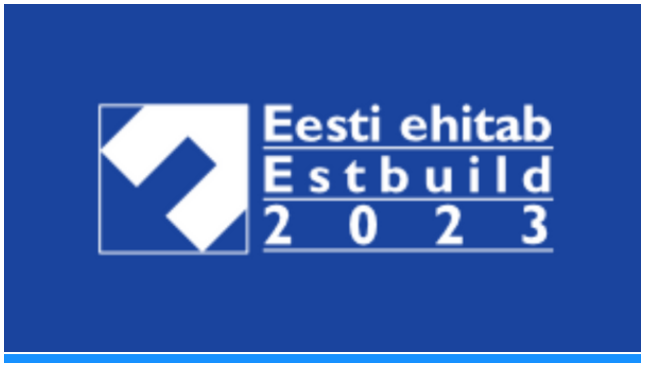

--- FILE ---
content_type: text/html; charset=utf-8
request_url: https://onlineexpo.com/en/estbuild/all-exponents/maakute-ou/
body_size: 15324
content:
<!DOCTYPE html>
<html lang="en">
	
<head>
		<meta http-equiv="content-type" content="text/html; charset=utf-8" />
	<meta name="viewport" content="width=device-width, initial-scale=1" />
	
	<title>Maaküte OÜ</title>
	<meta name="description" content="">
	<link rel="preconnect" href="https://fonts.googleapis.com">
	<link rel="preconnect" href="https://fonts.gstatic.com" crossorigin>
	
	<link rel="icon" href="/favicon.ico" sizes="32x32">
<!-- <link rel="icon" href="/favicons/icon.svg" type="image/svg+xml"> -->
<link rel="apple-touch-icon" href="/favicons/apple-touch-icon.png"><!-- 180×180 -->
<link rel="manifest" href="/favicons/manifest.webmanifest">
	<link rel="canonical" href="https://onlineexpo.com/en/estbuild/all-exponents/maakute-ou/" />
	<link rel="stylesheet" href="/site/templates/static/css/tailwind.css?3gvqm4">
			<link rel="stylesheet" href="/site/templates/static/vendor/u-bootstrap/css/bootstrap-grid.css?12lrx0">
		<link rel="stylesheet" href="/site/templates/static/css/main.min.css?3g7ykv">
		<link rel="stylesheet" href="/site/templates/static/vendor/u-bootstrap/css/u-bootstrap.css?12lrx0">
	<link rel="stylesheet" type="text/css" href="/site/templates/static/vendor/select2/dist/css/select2.min.css?189l1b" />

	<link href="https://fonts.googleapis.com/css2?family=Montserrat:ital,wght@0,400;0,500;0,600;0,700;0,800;1,300&family=Oswald:wght@300;400;500;600;700&display=swap" rel="stylesheet">
	<link rel="stylesheet" href="/site/templates/static/vendor/swiper/swiper-bundle.min.css?2jyxj1">
	<link rel="stylesheet" href="/site/templates/static/vendor/leaflet/leaflet.css?2jyy4z">
	<link rel="stylesheet" type="text/css" href="/site/templates/styles/priority-nav-core.css?121e46" />
	<link rel="stylesheet" type="text/css" href="/site/templates/font-awesome/css/font-awesome.min.css?kgk4v" />
	<link rel="stylesheet" type="text/css" href="/site/templates/static/vendor/virtual-select/dist/virtual-select.min.css?1nx8z9" />

	<!-- Splide -->
	<link rel="stylesheet" type="text/css" href="/site/templates/static/vendor/splide/css/splide.min.css?2d2s3h" />

				<style>
		:root {
		--expo-specific--sidebar-bg-color: #ffffff !important;
		--expo-specific--sidebar-text-color: #ffffff !important;
	}

		
		
		:root {
			--sidebar-text-color:  #ffffff !important;
		}

		.sidebar * {
			color: #ffffff !important;
		}
		.sidebar__search {
			border-color: #ffffff !important;
		}
		.sidebar__search input[type="text"]::placeholder {
			color: #ffffff !important;
			opacity: 0.5;
		}
	
		
				:root {
			--tw-color-primary:  !important;
							--tw-color-primary-50: 204,235,254 !important;
							--tw-color-primary-100: 133,207,255 !important;
							--tw-color-primary-200: 62,180,254 !important;
							--tw-color-primary-300: 0,151,247 !important;
							--tw-color-primary-400: 0,108,176 !important;
							--tw-color-primary-500: 0,65,106 !important;
							--tw-color-primary-600: 0,56,92 !important;
							--tw-color-primary-700: 0,48,78 !important;
							--tw-color-primary-800: 0,39,64 !important;
							--tw-color-primary-900: 0,31,51 !important;
					}
	
		
		
		
		</style>	
				<link rel="stylesheet" type="text/css" href="https://onlineexpo.com/site/templates/expo-specific/estbuild/estbuild.css?20tzq5" />
	
	<style>
		[x-cloak] { display: none !important; }
	</style>

	<link href="https://fonts.googleapis.com/css?family=Lato:300,400,700,900&amp;subset=latin-ext" rel="stylesheet">
	<meta property="og:title" content="Maaküte OÜ" />
	<meta property="og:description" content="" />
	<meta property="og:type" content="article" />
			<meta property="og:image" content="https://onlineexpo.com/site/assets/files/127904/maakute_pilt-1.1920x1080.jpg" />
		<meta property="og:image:width" content="1920" /> 
	<meta property="og:image:height" content="1080" />
	<meta property="og:video" content="" />
	<meta property="og:video:url" content="" />
	<meta property="og:video:secure_url" content="" />
	<meta property="og:video:type" content="video" />
	<meta property="og:video:width" content="1280" /> 
	<meta property="og:video:height" content="720" />
	<meta property="og:url" content="https://onlineexpo.com/en/estbuild/all-exponents/maakute-ou/" />
	<meta property="fb:app_id" content="966242223397117" />
		
	<script>
			(function(w) {
    w.DEFFERED_SCRIPTS = {
        stack: [],
        add: function(func, executeImmediately) {
            executeImmediately = executeImmediately || !1;
            if (executeImmediately) {
                func()
            } else {
                this.stack.push(func)
            }
        },
        execute: function() {
            this.stack.forEach(function(func) {
                if (typeof func === 'function') {
                    func()
                }
            })
        }
    }
}
)(window);	</script>

	<script>var config = {"recommendedFeedInterval":5000,"showFeed":true,"feedShowAlways":0,"feedHidden":false,"deactivateSummaryContacts":false,"long_text_show":"Show more","long_text_hide":"Show less","language":"default","strings":{"presentation":"Presentation","expo_calendar":"Ongoing Events","expo_feed":"WE RECOMMEND","expo_halls":"Themes","other_expo_halls":"More Expo showcases","expo_archive":"Past Events","expo_upcoming":"Upcoming Events","featured_halls":"Featured","featured_stands":"Featured Exhibitors","stands":"Exhibitors","stands_similar":"Similar","content_articles":"Content Articles","newsfeed":"Newsfeed","stand":"Stand","stand_content":"Content","media_partners":"Info Partners","expo_not_active":"will be opened in","txt_opening":"Opening on","offer_available_from":"Offer available from","offer_not_available":"Offer not available","expo_not_active_txt":"is not active right now and the content of this stand is hidden.","txt_days":"Days to Go","txt_send_us_message":"Or Send Us a Message","txt_call_us":"Call Us","share":"SHARE","enter":"Enter","read_more":"Read More","search":"Search","chat":"Chat","watch":"Play","login":"Log In","log_out":"Log Out","admin_link":"Event Builder","account":"Account","home":"Platform","home_mobile_bar_link":"Home","edit":"Edit","page_manage":"Manage page","page_edit":"Edit","page_edit_also":"You can also edit this page by double clicking on the element you want to change.","page_new":"New Page","page_new_info":"New Page, Info Module or Offer","page_new_offer":"New Info Offer","menu":"Menu","select_language":"Select language","notifications":"Notifications","no_notificaitons_yet":"No notificaitons yet","exponews_list_headline":"News","back_to_list":"Back to list","visit":"Visit","visitors_count":"Visitors","visitors_total":"Total Visitors","visitors_online":"Online Visitors","exponents":"Exponents","countries_count":"Countries","label_for_offline_object_id":"Stand","txt_likes":"Likes","txt_found":"Found","txt_page":"page","txt_pages":"pages","txt_no_results":"Sorry, no results were found.","txt_enter_search":"Please enter a search term in the search box (upper right corner).","txt_register":"Register","txt_participate":"More information","txt_offers":"Offers","comments":"Comments","comments_post":"Post a comment","txt_comment":"Comment","contact":"Contact","contacts_header_expo":"Contacts of organizer","contacts_header_stand":"Exhibitor Contacts","useful":"Useful Information","register":"Register","txt_email":"E-mail","password":"Password","email_subject_reguest":"Your Account Information","txt_name":"Name","txt_thank_you":"Thank you for your comment.","created_at":"Created at","modified_at":"Modified at","chat_intro_txt_1":"Our client service is more than happy to answer Your questions!","chat_intro_txt_2":"To contact us choose one of the icons from above","chat_intro_txt_3":"or leave us a quick Facebook message using the button below.","chat_intro_button_txt":"Open Chat","form_not_permitted":"You need to register first to send a request for participation. Click on the account icon in the header and then click on the registration link.","exponents_sorted_by_abc":"Alphabetically","exponents_sorted_by_expo_hall":"By expo hall","exponents_sorted_by_country":"By country","exponents_title":"Exponents of %s","exponents_total":"Total exponents - %d.","exponents_root_hall":"Expo root","exponents_empty_category":"No stands in this category yet.","exponents_country_unknown":"Country not specified","no_access_title":"Acess denied","no_access_description":"You need to have special aceess level to view this content.","no_access_buy":"Get Access","no_access_login_prompt":"If you already have the needed access level, please login.","no_access_back":"Back to previous page","no_access_sign_up":"Register","no_access_sign_in":"Already registered? Sign In","long_text_show":"Show more","long_text_hide":"Show less","page_list_out_of_date_range":"(out of date range)","publications_title":"Publications","home_advantage_1":"Over %s events organised on our platform","home_advantage_2":"%s exhibitors","home_advantage_3":"Over %s million visits to professionally hosted events","home_advantage_4":"More than %s companies from 10 countries participated","home_advantage_5":"%s offers available right now","home_slogan_part1":"PROFESSIONAL EVENTS","home_slogan_part2":"HOSTING TOOL","home_lead_text":"Organise virtual events or use our solutions for on-site events and participant engagement","home_visit_expo":"Visit expo","home_visit_event":"Visit event","home_host_event":"Host event","home_top_menu_0":"Platform","home_top_menu_1":"Event Hub","home_top_menu_2":"Solutions","home_top_menu_3":"Company","home_top_menu_4":"Platform overview","email_subject_password_reset":"Password reset","email_body_password_reset":"Your password has been reset to: %s\nThe login is your e-mail address\nPlease login at https:\/\/toomess.ee","form_message_password_reset_success":"You seem to already have an account for %s. The password has been reset and sent to this email. Please check your email and login \tmanually. If something goes wrong, please contact the expo organizers.","minutes_short":"min","duration":"Duration","more":"Ask Question","ask_question":"Ask question","browse_expo_button_text":"Browse","browse_expo_button_text_second_line":"...","back_to_expo_button_text":"Exit","back_to_expo_button_text_second_line":"...","qna_tab_label":"Q&amp;A","schedule_tab_label":"Schedule","expo_homepage_link":"Main","add_idea":"new idea","restricted_content_available":"Part of the content and additional files are visible only to logged in users.","user_profile":"Profile","my_pages":"My pages","user_actions_popup_link_text":"User actions","partner":"Partner","new":"New","stats_icons_stands_count":"Stands count","stats_icons_countries_count":"Countries count","stats_icons_offers_count":"Offers count","stats_icons_page_visitors":"Views count","select":"Select","select_all":"Select all","no_options_found":"No options found","no_results_found":"No results found","searching":"Search...","options_selected":"Options selected","option_selected":"Option selected","all":"All","clear":"Clear","sidebar_menu_more":"More...","sidebar_menu_register":"Register for event","filter_job_keywords":"Keywords","filter_job_region":"Job region","filter_job_time":"Job time","filter_job_category":"Job category","filter_clear":"Clear filter","filter_no_results":"No results","filter_job_specification":"Opportunities for Young People","filter_job_options":"Job options","close":"Close","employer":"Employer","submit_your_cv":"Submit your CV","404_text":"This page does not exist.","404_link_anchor":"Go to main page"}};</script>		
	
	<link rel='alternate' hreflang='en' href='https://onlineexpo.com/en/estbuild/all-exponents/maakute-ou/' />
	<link rel='alternate' hreflang='ee' href='https://onlineexpo.com/ee/eesti-ehitab/koik-osalejad/maakute-ou/' />
	<link rel='alternate' hreflang='ru' href='https://onlineexpo.com/ru/estbuild/vse-eksponenty/maakute-ou/' />	
	<!-- Global site tag (gtag.js) - Google Analytics -->
	<script async src="https://www.googletagmanager.com/gtag/js?id=G-BNM0F8EV4H"></script>
	<script>
		window.dataLayer = window.dataLayer || [];
		function gtag(){dataLayer.push(arguments);}
		gtag('consent', 'default', {
			'ad_storage': 'granted',
			'ad_user_data': 'granted',
			'ad_personalization': 'granted',
			'analytics_storage': 'granted'
		});
		gtag('js', new Date());
		gtag('config', 'G-BNM0F8EV4H');
	</script>
	<!-- End Global site tag (gtag.js) - Google Analytics -->

	<!-- Google Tag Manager -->
	<script>(function(w,d,s,l,i){w[l]=w[l]||[];w[l].push({'gtm.start':
	new Date().getTime(),event:'gtm.js'});var f=d.getElementsByTagName(s)[0],
	j=d.createElement(s),dl=l!='dataLayer'?'&l='+l:'';j.async=true;j.src=
	'https://www.googletagmanager.com/gtm.js?id='+i+dl;f.parentNode.insertBefore(j,f);
	})(window,document,'script','dataLayer','GTM-PVPTXN');</script>
	<!-- End Google Tag Manager -->

	<!-- Facebook Pixel Code -->
	<script>
		!function(f,b,e,v,n,t,s){
			if(f.fbq)return;n=f.fbq=function(){
				n.callMethod?
				n.callMethod.apply(n,arguments):n.queue.push(arguments)
			};
			if(!f._fbq)f._fbq=n;n.push=n;n.loaded=!0;n.version='2.0';
			n.queue=[];t=b.createElement(e);t.async=!0;
			t.src=v;s=b.getElementsByTagName(e)[0];
			s.parentNode.insertBefore(t,s)
		}(window,document,'script',
		'https://connect.facebook.net/en_US/fbevents.js');
		fbq('init', '1230640840336143');
		fbq('track', 'PageView');
	</script>

	<noscript>
		<img height="1" width="1" src="https://www.facebook.com/tr?id=1230640840336143&ev=PageView&noscript=1"/>
	</noscript>
	<!-- End Facebook Pixel Code -->


	<!-- Matomo -->
	<script>
		var _paq = window._paq = window._paq || [];
		/* tracker methods like "setCustomDimension" should be called before "trackPageView" */
		_paq.push(['trackPageView']);
		_paq.push(['enableLinkTracking']);
		(function() {
			var u="https://analytics.onlineexpo.com/";
			_paq.push(['setTrackerUrl', u+'matomo.php']);
			_paq.push(['setSiteId', '1']);
			
						
									
			var d=document, g=d.createElement('script'), s=d.getElementsByTagName('script')[0];
			g.async=true; g.src=u+'matomo.js'; s.parentNode.insertBefore(g,s);
		})();
	</script>
	<!-- End Matomo Code -->	</head>

<body class="template-a-stand user-is-not-logged user-is-guest has-sidebar-visible has-feed-opened has-feed-enabled lang-default page-127904 expo-4604">

	<!-- Google Tag Manager (noscript) -->
	<noscript><iframe src="https://www.googletagmanager.com/ns.html?id=GTM-PVPTXN"
	height="0" width="0" style="display:none;visibility:hidden"></iframe></noscript>
	<!-- End Google Tag Manager (noscript) -->

	<!-- Sidebar -->
	<div class="sidebar" id="js-sidebar">
		<div class="sidebar__navs">
			<div class="sidebar__nav--logo">
				<a class="u-d-flex u-h-100" href="/en/estbuild/">
					<img class="u-m-auto u-mw-100 u-mh-100" src="/site/assets/files/4604/estbuild_logo.png" alt="logo">
				</a>
			</div>

			<div class="sidebar__nav sidebar__nav--first">
				<div class="space-y-5">
																
					<div class="grid grid-cols-3 gap-3">
					<div class="group">
									<a class="js-change-lang flex items-center leading-none transition-all opacity-50 group-hover:opacity-100" href="/ee/eesti-ehitab/koik-osalejad/maakute-ou/" hreflang="ee">
						<span class="flex-none block overflow-hidden rounded-full p-1 border group-hover:border-white border-gray-100">
							<img class="w-5 h-5 overflow-hidden rounded-full" src="/site/templates/images/flags/ee.svg?NW" alt="EE">
						</span>
						<span class="block text-gray-100 group-hover:text-white transition-colors text-sm pl-2">
							EE						</span>
					</a>
							</div>
					<div class="group">
									<a class="js-change-lang flex items-center leading-none transition-all opacity-100 group-hover:opacity-100" href="/en/estbuild/all-exponents/maakute-ou/" hreflang="en">
						<span class="flex-none block overflow-hidden rounded-full p-1 border group-hover:border-white border-white">
							<img class="w-5 h-5 overflow-hidden rounded-full" src="/site/templates/images/flags/en.svg?NW" alt="EN">
						</span>
						<span class="block text-white group-hover:text-white transition-colors text-sm pl-2">
							EN						</span>
					</a>
							</div>
					<div class="group">
									<a class="js-change-lang flex items-center leading-none transition-all opacity-50 group-hover:opacity-100" href="/ru/estbuild/vse-eksponenty/maakute-ou/" hreflang="ru">
						<span class="flex-none block overflow-hidden rounded-full p-1 border group-hover:border-white border-gray-100">
							<img class="w-5 h-5 overflow-hidden rounded-full" src="/site/templates/images/flags/ru.svg?NW" alt="RU">
						</span>
						<span class="block text-gray-100 group-hover:text-white transition-colors text-sm pl-2">
							RU						</span>
					</a>
							</div>
			</div>
									</div>
			</div>

			<div class="sidebar__nav sidebar__nav--news-trigger py-0">
							</div>

							<div class="sidebar__nav sidebar__nav--second">
					<ul class="sidebar__list">

												
													<li class="sidebar__item">
								<a href="/en/estbuild/featured/" class="sidebar__link">
									Featured								</a>
							</li>
													<li class="sidebar__item">
								<a href="/en/estbuild/most-visited/" class="sidebar__link">
									Most Visited								</a>
							</li>
											</ul>
				</div>
			
			<div class="sidebar__nav sidebar__nav--third">
									<ul class="sidebar__list">
			<li class="sidebar__item ">
							<a 
					href="/en/estbuild/seminarid/" class="sidebar__link"
									>
							Seminars							</a>
					</li>
			<li class="sidebar__item ">
							<hr>					</li>
			<li class="sidebar__item ">
							<a 
					href="/en/estbuild/all-exponents/" class="sidebar__link"
									>
							All exponents							</a>
					</li>
			<li class="sidebar__item ">
							<a 
					href="/en/estbuild/construction/" class="sidebar__link"
									>
							Construction							</a>
					</li>
			<li class="sidebar__item ">
							<a 
					href="/en/estbuild/finishing/" class="sidebar__link"
									>
							Decor and finishing							</a>
					</li>
			<li class="sidebar__item ">
							<a 
					href="/en/estbuild/heating-and-ventilation/" class="sidebar__link"
									>
							Heating and ventilation, sanitary							</a>
					</li>
			<li class="sidebar__item ">
							<a 
					href="/en/estbuild/automation/" class="sidebar__link"
									>
							Automation							</a>
					</li>
			<li class="sidebar__item ">
							<a 
					href="/en/estbuild/garden/" class="sidebar__link"
									>
							Garden							</a>
					</li>
	</ul>							</div>

			<div class="sidebar__nav sidebar__nav--fourth">
				<ul class="sidebar__list">
			<li class="sidebar__item ">
			<a href="/en/estbuild/visitors/" class="sidebar__link">
				FOR VISITORS			</a>
		</li>
	</ul>			</div>
		</div>
	</div>

<script>
	document.addEventListener('alpine:init', () => {
		Alpine.data('expoMobileBar', () => ({
			menu: false,
			langSwitcher: false,
			notifications: false,
			models: [
				'menu',
				'langSwitcher',
				'notifications'
			],
			toggle(target) {
				this.models.forEach((model) => {
					if (model != target) {
						this[model] = false;
					} else {
						this[model] = !this[model];
					}
				});
			},
		}))
	})
</script>

<div 
	id="expo-mobile-bar"
	x-data="expoMobileBar()"
	class="relative flex justify-center z-30 w-full 
		min-[1024px]:[.has-sidebar-hidden_&]:hidden min-[1280px]:[.has-sidebar-visible_&]:hidden
	"
>
	<div class="fixed bottom-0 z-30 flex items-start justify-between w-full h-14 max-w-screen-sm pt-2 translate-x-1/2 bg-gray-100 shadow-t-md sm:rounded-t-md right-1/2">
					<div class="flex items-center justify-center w-full">
				<a href="/en/estbuild/" class="flex flex-col items-center justify-between text-xs tracking-wide uppercase gap-y-1 whitespace-nowrap">
					<svg class="w-6 h-6 fill-gray-700" xmlns="http://www.w3.org/2000/svg" viewBox="0 0 24 24">
						<path d="M21 19.9997C21 20.552 20.5523 20.9997 20 20.9997H4C3.44772 20.9997 3 20.552 3 19.9997V9.48882C3 9.18023 3.14247 8.88893 3.38606 8.69947L11.3861 2.47725C11.7472 2.19639 12.2528 2.19639 12.6139 2.47725L20.6139 8.69947C20.8575 8.88893 21 9.18023 21 9.48882V19.9997ZM19 18.9997V9.97791L12 4.53346L5 9.97791V18.9997H19ZM7 14.9997H17V16.9997H7V14.9997Z"></path>
					</svg>
					<span class="font-serif text-xxs tracking-wide uppercase">
						Home					</span>
				</a>
			</div>
				<div class="flex items-center justify-center w-full">
							&nbsp;
					</div>
		<div x-on:click="toggle('menu')" class="relative flex flex-col items-center justify-center w-full cursor-pointer -top-6">
			<div class="relative flex items-center justify-center w-12 h-12 rounded-full bg-gray-100 before:absolute before:w-10 before:h-10 before:content=[''] before:border-2 before:border-gray-300 before:rounded-full before:left-1/2 before:top-1/2 before:transform before:-translate-y-1/2 before:-translate-x-1/2 before:z-0">
				<svg x-show="!menu" class="w-8 h-8 fill-gray-700" xmlns="http://www.w3.org/2000/svg" fill="none" viewBox="0 0 24 24" stroke-width="1.5" stroke="currentColor" class="w-6 h-6">
					<path stroke-linecap="round" stroke-linejoin="round" d="M3.75 6.75h16.5M3.75 12h16.5m-16.5 5.25h16.5" />
				</svg>
				<svg x-cloak x-show="menu" class="w-8 h-8 fill-gray-700" xmlns="http://www.w3.org/2000/svg" fill="none" viewBox="0 0 24 24" stroke-width="1.5" stroke="currentColor" class="w-6 h-6">
					<path stroke-linecap="round" stroke-linejoin="round" d="M6 18L18 6M6 6l12 12" />
				</svg>
			</div>
			<div class="mt-1 font-serif text-xxs tracking-wide uppercase whitespace-nowrap">
				Menu			</div>
		</div>
		<div class="flex items-center justify-center w-full">
												&nbsp;
									</div>
		<div class="flex items-center justify-center w-full">
							<button x-on:click="langSwitcher = true" class="flex flex-col items-center justify-between text-xs tracking-wide uppercase gap-y-1 whitespace-nowrap">
											<div class="relative flex-none block w-6 h-6 p-1 overflow-hidden border rounded-full">
							<img class="absolute w-4 h-4 overflow-hidden transform -translate-x-1/2 -translate-y-1/2 rounded-full top-1/2 left-1/2" src="/site/templates/images/flags/en.svg?NW" alt="EN">
						</div>
						<div class="font-serif text-xxs tracking-wide uppercase">
							EN						</div>
									</button>
					</div>
	</div>
	<div x-cloak class="fixed inset-0 bg-black bg-opacity-50 overlay" x-transition.opacity x-show="menu || langSwitcher "></div>

	<div class="">
		<div x-dialog x-cloak x-model="menu" class="fixed inset-0 overflow-hidden z-1">
			<div class="fixed top-0 bottom-0 w-full max-w-screen-sm translate-x-1/2 rounded-t-lg right-1/2">
				<div x-dialog:panel x-transition:enter="transition ease-out duration-300" x-transition:enter-start="translate-y-full" x-transition:enter-end="translate-y-0" x-transition:leave="transition ease-in duration-300" x-transition:leave-start="translate-y-0" x-transition:leave-end="translate-y-full" class="fixed bottom-0 w-full h-[90%]">
					<div class="flex flex-col justify-between h-full shadow-lg rounded-t-xl bg-slate-100 pb-[90px]">
						<div class="absolute top-0 right-0 pt-2.5 pr-4">
							<button type="button" @click="$dialog.close()" class="relative w-6 h-6 p-1 text-white transition-colors bg-gray-300 rounded-lg hover:bg-primary focus:outline-none focus-visible:ring-0 focus-visible:ring-offset-2">
								<svg xmlns="http://www.w3.org/2000/svg" class="absolute w-4 h-4 transform -translate-x-1/2 -translate-y-1/2 left-1/2 top-1/2" viewBox="0 0 20 20" fill="currentColor">
									<path fill-rule="evenodd" d="M4.293 4.293a1 1 0 011.414 0L10 8.586l4.293-4.293a1 1 0 111.414 1.414L11.414 10l4.293 4.293a1 1 0 01-1.414 1.414L10 11.414l-4.293 4.293a1 1 0 01-1.414-1.414L8.586 10 4.293 5.707a1 1 0 010-1.414z" clip-rule="evenodd" />
								</svg>
							</button>
						</div>
						<div class="h-full pt-4">
							<div x-dialog:title class="font-serif text-lg font-semibold text-center uppercase text-primary">
								Menu							</div>

							<div class="h-full p-4 overflow-y-scroll text-lg tracking-wide no-scrollbar">
																	<ul class="grid grid-cols-12 gap-4">
									<li class="list-none bg-white shadow font-serif rounded-md col-span-full shadow-menu">
																		<a href="/en/estbuild/featured/" class="block px-4 py-2.5" >
																	Featured															</a>
															</li>
			
									<li class="list-none bg-white shadow font-serif rounded-md col-span-full shadow-menu">
																		<a href="/en/estbuild/most-visited/" class="block px-4 py-2.5" >
																	Most Visited															</a>
															</li>
			
			</ul>									<div class="w-7/12 mx-auto bg-slate-200 h-1 rounded-md my-5"></div>
																<ul class="grid grid-cols-12 gap-4">
									<li class="list-none bg-white shadow font-serif rounded-md col-span-full shadow-menu">
																		<a href="/en/estbuild/seminarid/" class="block px-4 py-2.5" >
																	Seminars															</a>
															</li>
			
									<li class="list-none col-start-3 col-span-8 bg-slate-200 h-1 font-serif rounded-md my-1"></li>
			
									<li class="list-none bg-white shadow font-serif rounded-md col-span-full shadow-menu">
																		<a href="/en/estbuild/all-exponents/" class="block px-4 py-2.5" >
																	All exponents															</a>
															</li>
			
									<li class="list-none bg-white shadow font-serif rounded-md col-span-full shadow-menu">
																		<a href="/en/estbuild/construction/" class="block px-4 py-2.5" >
																	Construction															</a>
															</li>
			
									<li class="list-none bg-white shadow font-serif rounded-md col-span-full shadow-menu">
																		<a href="/en/estbuild/finishing/" class="block px-4 py-2.5" >
																	Decor and finishing															</a>
															</li>
			
									<li class="list-none bg-white shadow font-serif rounded-md col-span-full shadow-menu">
																		<a href="/en/estbuild/heating-and-ventilation/" class="block px-4 py-2.5" >
																	Heating and ventilation, sanitary															</a>
															</li>
			
									<li class="list-none bg-white shadow font-serif rounded-md col-span-full shadow-menu">
																		<a href="/en/estbuild/automation/" class="block px-4 py-2.5" >
																	Automation															</a>
															</li>
			
									<li class="list-none bg-white shadow font-serif rounded-md col-span-full shadow-menu">
																		<a href="/en/estbuild/garden/" class="block px-4 py-2.5" >
																	Garden															</a>
															</li>
			
			</ul>																	<div class="w-7/12 mx-auto bg-slate-200 h-1 rounded-md my-5"></div>
																<ul class="grid grid-cols-12 gap-4">
                    <li class="list-none col-span-full bg-white shadow font-serif rounded-md">
                <a href="/en/estbuild/visitors/" class="block px-4 py-2.5">
                    FOR VISITORS                </a>
            </li>
            </ul>							</div>
						</div>
					</div>
				</div>
			</div>
		</div>

		<div x-dialog x-cloak x-model="notifications" class="fixed inset-0 overflow-hidden z-1">
			<div class="fixed top-0 bottom-0 w-full max-w-screen-sm translate-x-1/2 rounded-t-lg right-1/2">
				<div x-dialog:panel x-transition:enter="transition ease-out duration-300" x-transition:enter-start="translate-y-full" x-transition:enter-end="translate-y-0" x-transition:leave="transition ease-in duration-300" x-transition:leave-start="translate-y-0" x-transition:leave-end="translate-y-full" class="fixed bottom-0 w-full h-[90%]">
					<div class="flex flex-col justify-between h-full shadow-lg rounded-t-xl bg-slate-100 pb-[90px]">
						<div class="absolute top-0 right-0 pt-2.5 pr-4">
							<button type="button" @click="$dialog.close()" class="relative w-6 h-6 p-1 text-white transition-colors bg-gray-300 rounded-lg hover:bg-primary focus:outline-none focus-visible:ring-0 focus-visible:ring-offset-2">
								<svg xmlns="http://www.w3.org/2000/svg" class="absolute w-4 h-4 transform -translate-x-1/2 -translate-y-1/2 left-1/2 top-1/2" viewBox="0 0 20 20" fill="currentColor">
									<path fill-rule="evenodd" d="M4.293 4.293a1 1 0 011.414 0L10 8.586l4.293-4.293a1 1 0 111.414 1.414L11.414 10l4.293 4.293a1 1 0 01-1.414 1.414L10 11.414l-4.293 4.293a1 1 0 01-1.414-1.414L8.586 10 4.293 5.707a1 1 0 010-1.414z" clip-rule="evenodd" />
								</svg>
							</button>
						</div>
						<div class="h-full pt-4">
							<div x-dialog:title class="font-serif text-lg font-semibold text-center uppercase text-primary">
								Notifications							</div>

							<div class="h-full p-4 overflow-y-scroll text-lg tracking-wide no-scrollbar">
																																								</div>
						</div>
					</div>
				</div>
			</div>
		</div>



					<div x-dialog x-model="langSwitcher" style="display: none" class="fixed inset-0 z-10 overflow-y-auto">
				<div class="relative flex items-center justify-center min-h-screen p-4">
					<div x-dialog:panel x-transition:enter="transition ease-out duration-300" x-transition:enter-start="-translate-y-full opacity-0" x-transition:enter-end="translate-y-0 opacity-100" x-transition:leave="transition ease-in duration-300" x-transition:leave-start="translate-y-0 opacity-100" x-transition:leave-end="-translate-y-full opacity-0" class="relative w-full max-w-md overflow-y-auto bg-white shadow-lg rounded-xl">
						<div class="absolute top-0 right-0 pt-2.5 pr-4">
							<button type="button" @click="$dialog.close()" class="relative w-6 h-6 p-1 text-white transition-colors bg-gray-300 rounded-lg hover:bg-primary focus:outline-none focus-visible:ring-0 focus-visible:ring-offset-2">
								<svg xmlns="http://www.w3.org/2000/svg" class="absolute w-4 h-4 transform -translate-x-1/2 -translate-y-1/2 left-1/2 top-1/2" viewBox="0 0 20 20" fill="currentColor">
									<path fill-rule="evenodd" d="M4.293 4.293a1 1 0 011.414 0L10 8.586l4.293-4.293a1 1 0 111.414 1.414L11.414 10l4.293 4.293a1 1 0 01-1.414 1.414L10 11.414l-4.293 4.293a1 1 0 01-1.414-1.414L8.586 10 4.293 5.707a1 1 0 010-1.414z" clip-rule="evenodd" />
								</svg>
							</button>
						</div>
						<div class="p-4">
							<h2 x-dialog:title class="mb-4 font-serif text-lg font-semibold uppercase text-primary">
								Select language							</h2>
							<div class="">
								<div class="grid items-center justify-center grid-cols-3 gap-3">
					<div class="group">
									<a class="js-change-lang flex items-center justify-center rounded-md border px-3 py-2 leading-none transition-all opacity-70 border-gray-100 group-hover:bg-gray-100 group-hover:opacity-100" href="/ee/eesti-ehitab/koik-osalejad/maakute-ou/" hreflang="ee">
						<span class="block text-gray-700 transition-colors text-sm">
							EE						</span>
					</a>
							</div>
					<div class="group">
									<a class="js-change-lang flex items-center justify-center rounded-md border px-3 py-2 leading-none transition-all opacity-100 border-primary group-hover:bg-gray-100 group-hover:opacity-100" href="/en/estbuild/all-exponents/maakute-ou/" hreflang="en">
						<span class="block text-primary transition-colors text-sm">
							EN						</span>
					</a>
							</div>
					<div class="group">
									<a class="js-change-lang flex items-center justify-center rounded-md border px-3 py-2 leading-none transition-all opacity-70 border-gray-100 group-hover:bg-gray-100 group-hover:opacity-100" href="/ru/estbuild/vse-eksponenty/maakute-ou/" hreflang="ru">
						<span class="block text-gray-700 transition-colors text-sm">
							RU						</span>
					</a>
							</div>
			</div>							</div>
						</div>
					</div>
				</div>
			</div>
			</div>
</div>
<!-- Main -->
<div class="wrapper  wrapper--main user-content " id="js-wrapper">

	


			<!-- Header -->
				<div class="header-full" style='aspect-ratio: 16/6'>
			<div id="headerimage" class="hFull CC" style="
					background-position-y: 50.00%;
					background-position-x: 50.00%;
					background-image: url('/site/assets/files/127904/maakute_pilt.1920x0.jpg?203hq5');
				">
							</div>

			
		</div>
		<!-- END Header -->
	
	<!-- Container -->
	<div class="container container--old-content-new-design">
	<div id='main'>
		<!-- main content -->
				
		
		
				<div class="menu-featured blue2">
		<ul class="menu2 menu2--expandable">

			
												<li class='menu2__item  '>
						<a href="/en/estbuild/all-exponents/maakute-ou/#register">More information</a>
					</li>
							
								
		</ul>
	</div>
		<div class="tailwind-wrapper overflow-hidden">
		<ul class="list-none relative p-0 flex-nowrap mt-3 m-0 [&_li+li]:before:content-['>'] [&_li+li]:before:px-2
		before:content-[''] before:absolute before:top-0 before:bottom-0 before:w-16
			before:-right-6 before:bg-gradient-to-r before:from-transparent before:via-white/90 text-sm">
							<li class="inline m-0 break-words">
											<a href="/en/estbuild/">
							<i class='fa fa-home'></i>
						</a>
									</li>
							<li class="inline m-0 break-words">
																		<a href="/en/estbuild/all-exponents/">
																	All exponents															</a>
															</li>
							<li class="inline m-0 break-words">
																										Maaküte OÜ																						</li>
					</ul>
		<div class="separator [.separator+&]:hidden h-0.5 overflow-hidden bg-gray-100 mt-3 mb-4 rounded-full"></div>	</div>
		<div class="w100 content wrapper_around_menu">
							<div
	class="summary-block summary-block--a-stand ">
	<div class="summary-block__box">
		<div
			class="summary-block__main summary-block__main--has-sidebar">
							<div class="summary-block__topbar">
					<div class="flex flex-wrap items-center -mb-4 -mr-4 justify-start">
		<div class="inline-flex shrink mb-4 mr-4 px-2.5 py-1 pb-1.5 text-lg bg-primary text-white  relative font-normal font-serif rounded leading-none uppercase text-center items-center">
				<span>
			Stand :  D-16		</span>
	</div>	</div>				</div>
						<div class="summary-block__header summary-block__header--has-logo">
									<div class="summary-block__logo">
						<img class="summary-block__logo-image" src="/site/assets/files/127904/maakute_logo.png"></img>
					</div>
													<div class="summary-block__headline summary-block__headline--stand">
													<h1 class="headline-padding summary-block__headline-h1">
								Maaküte OÜ							</h1>
						
											</div>
							</div>

							<div class="summary-block__content tailwind-wrapper !wysiwyg">
					<p>Maaküte OÜ was established in 2008 and brings together enthusiasts in their field. We keep up to date with the latest trends in the heat pump world and communicate them to our customers. we have created unique solutions in Estonia, ranging from a fully autonomous carpet heated office building to the longest borehole heat pump solution in Estonia.</p>

<p>Maaküte OÜ distinguishes itself by not only being a distributor of one brand, but also offering the largest range of heat pumps in Estonia. This means that we can impartially offer the best heat pump for the customer's house and possibilities.</p>

<p>We have only selected heat pumps from top manufacturers for our range. Our sales engineers have visited the manufacturers and received in-depth training on all the heat pumps we offer.</p>

<p>Maaküte OÜ wants to offer its customers a complete solution to guarantee the best possible result, which is why we consider it important to have control over all stages of the work. We have the capacity to offer a total solution without subcontractors - from the design and installation of the ground collector to the heating and ventilation. Only in this way can we achieve a heating system that works consistently, with one company responsible for the whole system.</p>

<p>Contact us and we will deal with your house with passion and conscientiousness!</p>				</div>
									
		</div>
					<div class="summary-block__sidebar">
													<div class="summary-block__sidebar-content-wrapper summary-block__sidebar-content-wrapper--top">
						<div class="summary-block__sidebar-content">
							<div class="stats-icons ">
	<div class="stats-icons__list">
									
		<div class="stats-icons__item">
			<div class="stats-icon">
				<div class="stats-icon__icon stats-icon__icon--views fill-primary"></div>
				<div class="stats-icon__info">
					<div class="stats-icon__label">
						Views count					</div>
					<div class="stats-icon__value">
						9 613					</div>
				</div>
			</div>
		</div>

		
			</div>
</div><div class="summary-social-share">
			<button class="summary-social-share__button bg-primary">
				SHARE			</button>
			<div class="summary-social-share__icons">
																						<div class="social-icon social-icon--facebook" data-sharer="facebook" data-url="https://onlineexpo.com/en/estbuild/all-exponents/maakute-ou/"></div>
																																																																														<div class="social-icon social-icon--twitter" data-sharer="twitter" data-title="Maaküte OÜ" data-url="https://onlineexpo.com/en/estbuild/all-exponents/maakute-ou/"></div>
																																																																														<div class="social-icon social-icon--vkontakte" data-sharer="vk" data-title="Maaküte OÜ" data-url="https://onlineexpo.com/en/estbuild/all-exponents/maakute-ou/"></div>
																																																						</div>
		</div>						</div>
					</div>
				
				
									<div class="summary-block__sidebar-content-wrapper summary-block__sidebar-content-wrapper--bottom">
						<div class="summary-block__sidebar-content">
							<div>
		<a href="tel:+3726661308">
				+372 666 1308			</a>
	   </div>
    
           <div>
		<a href="mailto:info@maakyte.ee">
				info@maakyte.ee			</a>
		</div>
    
    		<div>
			<a href="https://www.maakyte.ee" target="_blank">
				www.maakyte.ee			</a>
		</div>
    
            <a class="social_icon" target="_blank" href="https://www.facebook.com/maakyte/"><i class="fa fa-facebook"></i></a>
    
    
    
    
    
    
    
    
    
    
	
	
    
    <div>
					<p>Järvevana tee 7b, Tallinn</p>			</div>						</div>
					</div>
				
							</div>
			</div>
</div>			
			<!-- @hack Output 'stand-climat-standard' form on a-stand pages for 'climate-world-exhibition' -->
	
	
		<div id="1679399448-1593-1" class="tailwind-wrapper my-9 lg:my-11 " >
		<div class="container tailwind-wrapper">
										<div class="!wysiwyg clearfix">
					<div class='TextformatterVideoEmbed' style='position:relative;margin:0em 0;padding-bottom:56.25%;height:0;overflow:hidden;'><iframe style='position:absolute;top:0;left:0;width:100%;height:100%;' width="960" height="720" src="https://www.youtube.com/embed/oFFIwDI8wX4?feature=oembed" frameborder="0" allow="accelerometer; autoplay; clipboard-write; encrypted-media; gyroscope; picture-in-picture; web-share" allowfullscreen title="Maaküte: maasoojuspumbad (Kodusaade, 07.04.2012)"></iframe></div>				</div>
					</div>
	</div>
	

	<a name="register">&nbsp;</a>

<div class="separator [.separator+&]:hidden h-0.5 overflow-hidden bg-gray-100 mt-4 mb-4 rounded-full"></div>
<div class="w100 HB2 HBXT">
	<h1 class="w100 PA PB">
		More information	</h1>
</div>

	<div class="w100 CL expo-form">
		<div id="formbuilder-form-1"><div class='FormBuilder FormBuilder-stand FormBuilder-240'>

<!-- ProcessWire Form Builder - Copyright 2023 by Ryan Cramer Design, LLC -->
<form class="FormBuilderFrameworkOnlineexpoTailpine FormBuilder InputfieldNoFocus relative InputfieldFormNoWidths InputfieldFormNoHeights tailwind-wrapper InputfieldForm" id="FormBuilder_stand" name="stand" method="post" action="./" data-form-prefix="oeform1_" hx-post="/en/form-builder/stand/" hx-select="#formbuilder-form-1" hx-target="#formbuilder-form-1" hx-trigger="submit" hx-swap="outerHTML" hx-encoding="multipart/form-data" hx-vals="{&quot;stand_submit&quot;: &quot;Submit&quot;, &quot;formNumber&quot;: &quot;1&quot;, &quot;fromPageId&quot;: &quot;127904&quot;}" x-data="{submitted: false}" x-ref="form" data-colspacing="0"><div x-cloak x-show='submitted' class='absolute inset-0'></div><div class='Inputfields grid grid-cols-12 gap-5 lg:gap-7 group-[.reduce-gap]:gap-4 group-[.reduce-gap]:lg:gap-5'><div x-data class='Inputfield Inputfield_your_name InputfieldText InputfieldStateRequired col-span-full' id='wrap_Inputfield_oeform1_your_name'><label class='InputfieldHeader block font-serif text-lg is-invalid:text-red-700 mb-4 leading-none tailwind-form-field-label' for='Inputfield_oeform1_your_name'>Your Name</label><div class='InputfieldContent'><input class="required block w-full border border-solid text-base border-gray-300 rounded-md form-input focus:border-primary-500 focus:ring-primary-500 placeholder-gray-400 tailwind-form-field-input px-5 py-3 is-invalid:bg-red-50 is-invalid:border-red-500 is-invalid:text-red-900 is-invalid:focus:ring-red-500 is-invalid:placeholder-red-900 InputfieldMaxWidth" id="Inputfield_oeform1_your_name" name="your_name" type="text" maxlength="2048" /></div></div><div x-data class='Inputfield Inputfield_email InputfieldEmail InputfieldStateRequired col-span-full' id='wrap_Inputfield_oeform1_email'><label class='InputfieldHeader block font-serif text-lg is-invalid:text-red-700 mb-4 leading-none tailwind-form-field-label' for='Inputfield_oeform1_email'>Email</label><div class='InputfieldContent'><input id="Inputfield_oeform1_email" name="email" class="required block w-full border border-solid text-base border-gray-300 rounded-md form-input focus:border-primary-500 focus:ring-primary-500 placeholder-gray-400 tailwind-form-field-input px-5 py-3 is-invalid:bg-red-50 is-invalid:border-red-500 is-invalid:text-red-900 is-invalid:focus:ring-red-500 is-invalid:placeholder-red-900 InputfieldMaxWidth" type="email" maxlength="250" /></div></div><div x-data class='Inputfield Inputfield_phone InputfieldText InputfieldStateRequired col-span-full' id='wrap_Inputfield_oeform1_phone'><label class='InputfieldHeader block font-serif text-lg is-invalid:text-red-700 mb-4 leading-none tailwind-form-field-label' for='Inputfield_oeform1_phone'>Phone</label><div class='InputfieldContent'><input class="required block w-full border border-solid text-base border-gray-300 rounded-md form-input focus:border-primary-500 focus:ring-primary-500 placeholder-gray-400 tailwind-form-field-input px-5 py-3 is-invalid:bg-red-50 is-invalid:border-red-500 is-invalid:text-red-900 is-invalid:focus:ring-red-500 is-invalid:placeholder-red-900 InputfieldMaxWidth" id="Inputfield_oeform1_phone" name="phone" type="text" maxlength="2048" /></div></div><div x-data class='Inputfield Inputfield_covering_letter InputfieldTextarea col-span-full' id='wrap_Inputfield_oeform1_covering_letter'><label class='InputfieldHeader block font-serif text-lg is-invalid:text-red-700 mb-4 leading-none tailwind-form-field-label' for='Inputfield_oeform1_covering_letter'>Question or request</label><div class='InputfieldContent'><textarea class="block w-full border border-solid text-base border-gray-300 rounded-md form-input focus:border-primary-500 focus:ring-primary-500 placeholder-gray-400 tailwind-form-field-input px-5 py-3 is-invalid:bg-red-50 is-invalid:border-red-500 is-invalid:text-red-900 is-invalid:focus:ring-red-500 is-invalid:placeholder-red-900 InputfieldMaxWidth" id="Inputfield_oeform1_covering_letter" name="covering_letter" rows="5"></textarea></div></div><div x-data class='Inputfield Inputfield_from_page_id InputfieldHidden col-span-full' id='wrap_Inputfield_oeform1_from_page_id' style='display:none!important'><label class='InputfieldHeader block font-serif text-lg is-invalid:text-red-700 mb-4 leading-none tailwind-form-field-label' for='Inputfield_oeform1_from_page_id'>from_page_id</label><div class='InputfieldContent'><input id="Inputfield_oeform1_from_page_id" name="from_page_id" type="hidden" /></div></div><div x-data class='Inputfield Inputfield_disclaimer InputfieldText collapsed8 InputfieldStateCollapsed col-span-full InputfieldRenderValueMode' id='wrap_Inputfield_oeform1_disclaimer'><label class='InputfieldHeader block font-serif text-lg is-invalid:text-red-700 mb-4 leading-none tailwind-form-field-label' for='Inputfield_oeform1_disclaimer'>The data included in the application form will be sent directly to the company contact email and will not be shared with third parties.</label><div class='InputfieldContent'>&nbsp;</div></div><div x-data class='Inputfield Inputfield_stand_submit col-span-full' id='wrap_oeform1_stand_submit'><div class='InputfieldContent'><div class='tailwind-wrapper '><button class="text-center font-serif tracking-wide bg-primary text-white transition-colors hover:bg-primary-600 border-2 border-primary hover:border-primary-600 active:bg-primary-700 focus:outline-none focus-visible:ring-1 focus-visible:ring-primary-700 focus-visible:ring-offset-1 focus-visible:ring-offset-white disabled:bg-gray-300 disabled:text-gray-600 rounded-lg px-6 py-2.5 text-sm uppercase font-serif" type="submit" name="stand_submit" value='Submit' x-on:click="$refs.form.reportValidity() ? submitted = true : &quot;&quot;"  >
		<span x-data x-cloak x-show="submitted"><svg class="animate-spin -ml-1 mr-3 h-5 w-5 text-white" xmlns="http://www.w3.org/2000/svg" fill="none" viewBox="0 0 24 24">
			<circle class="opacity-25" cx="12" cy="12" r="10" stroke="currentColor" stroke-width="4"></circle>
			<path class="opacity-75" fill="currentColor" d="M4 12a8 8 0 018-8V0C5.373 0 0 5.373 0 12h4zm2 5.291A7.962 7.962 0 014 12H0c0 3.042 1.135 5.824 3 7.938l3-2.647z"></path>
		  	</svg></span><span>Submit</span>	</button></div></div></div><div x-data class='Inputfield Inputfield__url InputfieldHidden col-span-full' id='wrap_Inputfield__url' style='display:none!important'><div class='InputfieldContent'><input id="Inputfield__url" name="_url" value="/en/estbuild/all-exponents/maakute-ou/" type="hidden" /></div></div><div x-data class='Inputfield Inputfield__language InputfieldHidden col-span-full' id='wrap_Inputfield__language' style='display:none!important'><div class='InputfieldContent'><input id="Inputfield__language" name="_language" value="en" type="hidden" /></div></div></div><input type='hidden' name='_submitKey' value='9:stand:0:3422037' /><input type='hidden' name='_InputfieldForm' value='stand' /></form>
</div><!--/.FormBuilder--></div><script>var FBMultiplier = {"config":{"messages":{"rowlimit":"Maximum number of rows ({0}) reached."}}};</script>
	</div>
	<div class="separator [.separator+&]:hidden h-0.5 overflow-hidden bg-gray-100 mt-4 mb-4 rounded-full"></div>	<div class="mb-5 mt-9 lg:mb-7 lg:mt-11">
		<div class="grid grid-cols-2 tailwind-wrapper gap-7 xl:gap-8">
			<div class="col-span-2 md:col-span-2">
									<h2 class="text-primary mb-6 font-normal text-2xl lg:text-3xl  text-left">
		Contact	</h2>				
				<div class="">
																<div>
							<a href="tel:+3726661308">
								+3726661308							</a>
						</div>
					
											<div>
							<a href="mailto:info@maakyte.ee">
								info@maakyte.ee							</a>
						</div>
					
											<div>
							<a href="https://www.maakyte.ee" target="_blank">
								www.maakyte.ee							</a>
						</div>
					
											<a class="social_icon" target="_blank" href="https://www.facebook.com/maakyte/"><i class="fa fa-facebook"></i></a>
					
					
					
					
					
					
					
					
					
					
					
					
					
											<div>
							<p>Järvevana tee 7b, Tallinn</p>						</div>
									</div>
			</div>

			
					</div>
	</div>






<!-- Hide this block temporary for stands pages -->		</div>
	</div>
</div>
<!-- END Container -->
</div>


	<div class="feed 
		 
		 
			" id="js-feed">
	<div class="feed__title u-py-3">
		<img src="/site/templates/static/img/icon/recomend.svg" alt="WE RECOMMEND">
		<span>WE RECOMMEND</span>
	</div>
	<div class="feed__items u-no-scrollbar1">
		<div class="swiper-feed swiper-container feed__swiper-container">
			<div class="swiper-wrapper" style="flex-direction: column;">
															<a href="/en/estbuild/all-exponents/hansab-as/" class="feed__item swiper-slide">
											<img class="feed__item-img u-w-100" src="/site/assets/files/7695/hansab_taust.480x270.jpg" alt="">
						<div class="feed__item-text u-mt-2">
							Hansab AS						</div>
					</a>
															<a href="/en/estbuild/all-exponents/radis-ou/" class="feed__item swiper-slide">
											<img class="feed__item-img u-w-100" src="/site/assets/files/135199/ra0642_radis_shelf_pix_200cm_6_levels_24_cm_depth_oak_veneered_plywood_close_up_ruut.480x270.jpg" alt="">
						<div class="feed__item-text u-mt-2">
							RADIS │ Eco-friendly design furniture						</div>
					</a>
															<a href="/en/estbuild/all-exponents/puitmast-ou/" class="feed__item swiper-slide">
											<img class="feed__item-img u-w-100" src="/site/assets/files/65959/puitmast_toode_main.480x270.jpg" alt="">
						<div class="feed__item-text u-mt-2">
							Puitmast OÜ						</div>
					</a>
															<a href="/en/estbuild/all-exponents/jung/" class="feed__item swiper-slide">
											<img class="feed__item-img u-w-100" src="/site/assets/files/63981/jung1.480x270.jpg" alt="">
						<div class="feed__item-text u-mt-2">
							JUNG						</div>
					</a>
															<a href="/en/estbuild/all-exponents/alfis-est-ou/" class="feed__item swiper-slide">
											<img class="feed__item-img u-w-100" src="/site/assets/files/134067/alfis_pilt1.480x270.jpg" alt="">
						<div class="feed__item-text u-mt-2">
							Alfis EST OÜ						</div>
					</a>
															<a href="/en/estbuild/all-exponents/terra-energy-uab/" class="feed__item swiper-slide">
											<img class="feed__item-img u-w-100" src="/site/assets/files/128146/terra_energy_pilt2-1.480x270.jpg" alt="">
						<div class="feed__item-text u-mt-2">
							Terra Energy UAB						</div>
					</a>
															<a href="/en/estbuild/all-exponents/rkm-team-ou/" class="feed__item swiper-slide">
											<img class="feed__item-img u-w-100" src="/site/assets/files/134104/rkm1-1.480x270.jpg" alt="">
						<div class="feed__item-text u-mt-2">
							RKM Team OÜ						</div>
					</a>
															<a href="/en/estbuild/all-exponents/limestone-factories-of-estonia-ou/" class="feed__item swiper-slide">
											<img class="feed__item-img u-w-100" src="/site/assets/files/134093/limestone_pilt-1.480x270.jpg" alt="">
						<div class="feed__item-text u-mt-2">
							Limestone factories of Estonia OÜ						</div>
					</a>
															<a href="/en/estbuild/all-exponents/aiataht-ou/" class="feed__item swiper-slide">
											<img class="feed__item-img u-w-100" src="/site/assets/files/133689/aiataht_pilt6.480x270.jpg" alt="">
						<div class="feed__item-text u-mt-2">
							Aiatäht OÜ						</div>
					</a>
															<a href="/en/estbuild/all-exponents/4room/" class="feed__item swiper-slide">
											<img class="feed__item-img u-w-100" src="/site/assets/files/55541/4room_saxo_combo-1.480x270.jpg" alt="">
						<div class="feed__item-text u-mt-2">
							4Room Interior OÜ						</div>
					</a>
															<a href="/en/estbuild/all-exponents/miar-sisustus-ou/" class="feed__item swiper-slide">
											<img class="feed__item-img u-w-100" src="/site/assets/files/127923/miar_pilt1-1.480x270.jpg" alt="">
						<div class="feed__item-text u-mt-2">
							Miar Sisustus OÜ						</div>
					</a>
															<a href="/en/estbuild/all-exponents/warm-house-sia/" class="feed__item swiper-slide">
											<img class="feed__item-img u-w-100" src="/site/assets/files/134108/thermoblocks-1.480x270.jpg" alt="">
						<div class="feed__item-text u-mt-2">
							Warm House SIA						</div>
					</a>
															<a href="/en/estbuild/all-exponents/sigmasystems-ou/" class="feed__item swiper-slide">
											<img class="feed__item-img u-w-100" src="/site/assets/files/101552/sigmapower_pilt-1.480x270.jpg" alt="">
						<div class="feed__item-text u-mt-2">
							SigmaSystems OÜ						</div>
					</a>
															<a href="/en/estbuild/all-exponents/meraco-ou/" class="feed__item swiper-slide">
											<img class="feed__item-img u-w-100" src="/site/assets/files/134099/meraco_pilt-1.480x270.png" alt="">
						<div class="feed__item-text u-mt-2">
							Meraco OÜ						</div>
					</a>
															<a href="/en/estbuild/all-exponents/kodu-kuubis-ou/" class="feed__item swiper-slide">
											<img class="feed__item-img u-w-100" src="/site/assets/files/134090/kodu_kuubis_pilt-1.480x270.png" alt="">
						<div class="feed__item-text u-mt-2">
							Kodu Kuubis OÜ						</div>
					</a>
															<a href="/en/estbuild/all-exponents/eesti-energia-as/" class="feed__item swiper-slide">
											<img class="feed__item-img u-w-100" src="/site/assets/files/4627/eesti_energia_1920x1080-1.480x270.png" alt="">
						<div class="feed__item-text u-mt-2">
							Eesti Energia AS						</div>
					</a>
															<a href="/en/estbuild/all-exponents/citic-telecom-cpc-estonia-ou/" class="feed__item swiper-slide">
											<img class="feed__item-img u-w-100" src="/site/assets/files/63829/citic1-1.480x270.jpg" alt="">
						<div class="feed__item-text u-mt-2">
							CITIC Telecom CPC Estonia OÜ						</div>
					</a>
															<a href="/en/estbuild/all-exponents/kliimaseade-ou/" class="feed__item swiper-slide">
											<img class="feed__item-img u-w-100" src="/site/assets/files/127859/kliimaseade_pilt1-1.480x270.jpg" alt="">
						<div class="feed__item-text u-mt-2">
							Kliimaseade OÜ						</div>
					</a>
															<a href="/en/estbuild/all-exponents/baltic-tk-group-ou/" class="feed__item swiper-slide">
											<img class="feed__item-img u-w-100" src="/site/assets/files/10083/tulikivi_pilt-1.480x270.jpg" alt="">
						<div class="feed__item-text u-mt-2">
							Baltic TK Group OÜ /Tulikivi						</div>
					</a>
															<a href="/en/estbuild/all-exponents/spraytec-ou/" class="feed__item swiper-slide">
											<img class="feed__item-img u-w-100" src="/site/assets/files/128106/spraytec_ou_pilt-1.480x270.jpg" alt="">
						<div class="feed__item-text u-mt-2">
							Spraytec OÜ						</div>
					</a>
							</div>
		</div>
	</div>
	<div class="feed__icon js-active ">
		<div class="arrow-toggle arrow-toggle--close">
			<span class="arrow-toggle__left"></span>
			<span class="arrow-toggle__right"></span>
		</div>
	</div>
</div>

<div class="popUpTimer" data-delay-popup="" style="display:none;">
	</div>
<!-- User Info (Modal) -->
<div id="js-user-menu-popup" class="fancy-modal" style="display: none;">
	<div class="u-h1 u-h1--inner u-text-center">EstBuild 2023</div>
			<p class="u-font-weight-700"> </p>
			 
		<p class="u-font-weight-300"></p>
		
	<a href="/admin/" target="_blank">Event Builder</a>

	
	<form method="GET">
		<div class="u-text-right">
			<input type="hidden" name="logout" value="1">
			<button class="text-center font-serif tracking-wide bg-primary text-white transition-colors hover:bg-primary-600 border-2 border-primary hover:border-primary-600 active:bg-primary-700 focus:outline-none focus-visible:ring-1 focus-visible:ring-primary-700 focus-visible:ring-offset-1 focus-visible:ring-offset-white disabled:bg-gray-300 disabled:text-gray-600 rounded-lg px-6 py-2.5 text-sm mt-4 uppercase" type="submit" name=""    >
		Log Out	</button>		</div>
	</form>
</div>
<div id="js-expo-map" class="fancy-modal" style="display: none;">
	<div class="u-h1">MAP</div>
</div>


	<script type="text/javascript" src="/site/templates/scripts/jquery-3.7.1.min.js"></script>
	<script type="text/javascript" src="/site/templates/scripts/jquery.slimscroll.min.js"></script>
	<script type="text/javascript" src="/site/templates/scripts/modernizr.custom.js"></script>
	<script type="text/javascript" src="/site/templates/scripts/priority-nav.min.js"></script>
	<script type="text/javascript" src="/site/templates/scripts/js.cookie.min.js"></script>
	<script src="/site/templates/static/vendor/alpinejs/collapse.js?24jktr" defer></script>
	<script src="/site/templates/static/vendor/alpinejs/focus.js?24jktr" defer></script>
	<script src="/site/templates/static/vendor/alpinejs/ui.js?24jktr" defer></script>
	<script src="/site/templates/static/vendor/alpinejs/alpine.js?24jktr" defer></script>
	<script type="text/javascript" src="/site/templates/scripts/readmore.min.js?3cnng4"></script>
	<script type="text/javascript" src="/site/templates/scripts/main.js?3cstns"></script>

			<script src="/site/templates/static/vendor/priority-navigation/priority-nav.min.js"></script>
		<script src="/site/templates/static/vendor/hammer.js/hammer.min.js"></script>
		<script src="/site/templates/static/vendor/lazysizes/lazysizes.min.js"></script>
		<script src="/site/templates/static/js/main.js?3cnpo5"></script>
		<script type="text/javascript" src="/site/templates/scripts/oefeed.js"></script>
	
	<script type="text/javascript" src="/site/templates/static/vendor/select2/dist/js/select2.min.js"></script>
	
	<script type="text/javascript" src="/site/templates/scripts/likes.js"></script>

	<!-- Tooltips -->
	<script type="text/javascript" src="/site/templates/scripts/vendor/popper.js/popper.min.js"></script>
	<script type="text/javascript" src="/site/templates/scripts/vendor/tippy.js/tippy-bundle.umd.min.js"></script>

	<script type='text/javascript' src='/wire/templates-admin/scripts/inputfields.min.js'></script>
	<script type="text/javascript" src="/site/templates/static/vendor/sharer/sharer.min.js?1nr3om"></script>
	<script type="text/javascript" src="/site/templates/static/vendor/virtual-select/dist/virtual-select.min.js"></script>
	<!-- Fancybox -->
	<script type="text/javascript" src="/site/templates/fancybox/jquery.fancybox.min.js?2cevvm"></script>
	<script type="text/javascript" src="/site/templates/fancybox/js/thumbs.js"></script>
	
	<link rel="stylesheet" href="/site/templates/fancybox/jquery.fancybox.min.css?2cevvm" type="text/css" media="screen" />
	<link rel="stylesheet" href="/site/templates/fancybox/css/thumbs.css" type="text/css" media="screen" />
	<!-- Splide -->
	<script type="text/javascript" src="/site/templates/static/vendor/splide/js/splide.min.js?2d2s3f"></script>

	<script src="/site/templates/scripts/htmx.min.js"></script>

	<!-- Vegas -->
	<script src="/site/templates/scripts/vegas/vegas.min.js"></script>

	<link rel="stylesheet" href="/site/templates/scripts/vegas/vegas.min.css" />

	
	<!-- Swiper -->
	<script src="/site/templates/static/vendor/swiper/swiper-bundle.min.js?2jyxj2"></script>

	<script>
		var expohallSwiper = new Swiper ('.swiper-expo-expohall-slider', {
			// loop: true,

			autoplay: {
				delay: 5000,
			},

			navigation: {
				prevEl: '.swiper-button-prev',
				nextEl: '.swiper-button-next',
				disabledClass: 'swiper-button-disabled'
			},

			breakpoints: {
				768: {
					slidesPerView: 3
				}
			}
		})

		var partnersSwiper = new Swiper ('.swiper-expo-partner-slider', {
			watchOverflow: true,
			slidesPerView: 3,

			autoplay: {
				delay: 5000,
			},

			navigation: {
				prevEl: '.swiper-button-prev',
				nextEl: '.swiper-button-next',
				disabledClass: 'swiper-button-disabled'
			},

			breakpoints: {
				768: {
					slidesPerView: 6
				}
			}
		})
	</script>

	<!-- Leaflet -->
	<script src="/site/templates/static/vendor/leaflet/leaflet.js?2jyy4z"></script>


	<script type="text/javascript">
        $(function() {

	        var hideFeed = 0;
            
            if (document.cookie.indexOf('hide_feed=') > -1) {
                hideFeed = parseInt(OEFeed.getCookie('hide_feed'));
            }
			
            if (hideFeed === 1) {
                // hide initial feed

				// setTimeout function is used for executing the script after all other scripts
				// @todo rewrite this without setTimeout
				setTimeout(function(){
					console.log('hide feed on load');
					$('.slideScreen').css('width', '0');
					$('.slideScreen').css('display', 'none');
					$('.mainContent, .header-bg').css('paddingRight', '0');
					OEFeed.createFeedExpandButton();
				}, 1);
            }

            OEFeed.drawFeedActionButton();

            $('.slideScreen-header').css({
                cursor : 'pointer'
            }).click(OEFeed.hide);
        });

        $.fancybox.defaults.thumbs.autoStart = true;		

      var feedInterval = null;
      var feedLive = function() {
       	  $('.sideFeeds').last().slideUp(500, function() {
          $('.sideFeeds').last().insertBefore($('.sideFeeds').first());
          $('.sideFeeds').first().slideDown(500);
        });
      };

      setTimeout(function() {
        $('.slimScrollDiv').hover(function() {
          clearInterval(feedInterval);
        }, function() {
			if(config.recommendedFeedInterval > 0) {
				feedInterval = setInterval(feedLive, config.recommendedFeedInterval);
	  		}
        });
      }, 4000);

	  if(config.recommendedFeedInterval > 0) {
		feedInterval = setInterval(feedLive, config.recommendedFeedInterval);
	  }

	</script>

			<script src="/wire/modules/Inputfield/InputfieldText/InputfieldTextLength.js"></script>
		
	<!-- Add expo-specific js file if it exists -->
	
	<script>
		(function (w) {
			w.DEFFERED_SCRIPTS.execute();
		})(window)
	</script>
	
	<!-- Chat -->
	<div x-data="{ open: false }"">

	<div class="fixed z-[200] bottom-20 lg:bottom-5 right-5 lg:right-[140px] lg:translate-x-1/2 flex flex-col items-center">

				<div 
			x-cloak
			x-show="open"
			@click.outside="open = false"
			x-transition:enter="transition ease-out duration-300"
			x-transition:enter-start="opacity-0 translate-y-2"
			x-transition:enter-end="opacity-100 translate-y-0"
			x-transition:leave="transition ease-in duration-100"
			x-transition:leave-start="opacity-100 translate-y-0"
			x-transition:leave-end="opacity-0 translate-y-2"
		>

							<div class="w-12 h-12 lg:w-16 lg:h-16">
					<a href="mailto: info@maakyte.ee">
						<img src="/site/templates/images/onlineExp_ikoonid_meil.png">
					</a>
				</div>
			
							<div class="w-12 h-12 lg:w-16 lg:h-16">
					<a href="tel: +372 666 1308">
						<img src="/site/templates/images/onlineExp_ikoonid_tel.png">
					</a>
				</div>
			
			
			
							<div class="w-12 h-12 lg:w-16 lg:h-16">
					<a href="https://m.me/maakyte">
						<img src="/site/templates/images/onlineExp_ikoonid_fb.png">
					</a>
				</div>
			
			
			
			
			
			
		</div>

				<div class="w-16 lg:w-24 h-16 lg:h-24" @click="open = !open">
			<img class="open" alt="" src="/site/templates/images/onlineExp_chat_icon.png">
		</div>
	
	</div>

</div>	<!-- END Chat -->
<script type="text/javascript" src="/site/modules/_overriden-site-modules/FormBuilderMultiplier/FormBuilderMultiplier.js"></script></body>
</html>

--- FILE ---
content_type: text/css
request_url: https://onlineexpo.com/site/templates/expo-specific/estbuild/estbuild.css?20tzq5
body_size: 267
content:
.blue {
	background-color: #14429d !important;
}

.blue2 {
	background-color: #14429d  !important;
}

.blue3 {
	background-color: #14429d  !important;
}

.blue3:hover {
	background-color: #14429d  !important;
	color: #fff;
}

.menu2 li:hover {
	background-color: #14429d  !important;
}

.slideScreen-header {
	background-color: #14429d  !important;
}

.newsDate {
	background-color: #14429d  !important;
}

.sidebar__nav--first,
.sidebar__nav--second,
.sidebar__nav--third,
.sidebar__nav--fourth {
	background-color: #14429d  !important;
}

.sidebar__search {
	border-color: #ffffff;
}

.sidebar__search input[type="text"],
.sidebar__search input[type="text"]::placeholder {
	color: #ffffff;
}

.sidebar__nav--logo {
	padding: 0;
	
}

.sidebar__nav--logo img {
	width: 100%!important;
	height:100% !important;
}


--- FILE ---
content_type: text/javascript
request_url: https://onlineexpo.com/site/modules/_overriden-site-modules/FormBuilderMultiplier/FormBuilderMultiplier.js
body_size: 1636
content:

/**
 * Activate "add row" buttons for multiplier
 */
$(document).ready(function() {

	/**
	 * Helper function for formatting string, takes placeholders in
	 * the form {0}, {1} ... {n}.
	 */	
	var formatString = function(str) {
		var args = [];
		for(var i = 1; i < arguments.length; i++) {
			args[i - 1] = arguments[i];
		}
		
		if(typeof str !== 'string') return str;

		return str.replace(/\{(\d+)\}/g, function(match, p1) {
			var num = parseInt(p1);
			return (num >= args.length) ? p1 : args[num];
		});
	}
	
	/**
	 * Attach click listener Buttons
	 */
	$('button.fb-multiplier-add-row').each(function(idx, el) {
		var $form = $(el).closest('.InputfieldForm');
		var prefix = $form.data('form-prefix');
		var mname = $(el).data('multiply');
		var $multiplier = $('#Inputfield_' + prefix + mname);
		var $inner = $multiplier.find('div.Inputfields').first();
		
		/**
		 * Clone our original set of fields in the fieldset. On submission errors,
		 * we might have a few sets already, so only use those with the correct
		 * CSS class.
		 */
		var $tpl = $('<div/>');
		$inner.children('div.fb-multiplier-orig-field.label, div.Inputfield:has(input.fb-multiplier-orig-field), div.Inputfield:has(select.fb-multiplier-orig-field), div.Inputfield:has(textarea.fb-multiplier-orig-field), div.InputfieldFormBuilderSection').clone().each(function(ind, fld) {
			$(fld).find('input, select, textarea').removeClass('fb-multiplier-orig-field');
			$tpl.append(fld);
		});

		var rowTpl = $tpl.html();

		var $counter = $('#' + prefix + mname + '__multiplier_rows').first();
		
		/**
		 * Attach the handler
		 */
		$(el).click(function(evt) {
			evt.preventDefault();
			
			var curCnt = parseInt($counter.val());

			var curTpl = '' + '<div class="multiplier_clone col-span-full grid grid-cols-12 gap-5 lg:gap-7 InputfieldContent" data-count-' + parseInt(curCnt + 1) +'>' + rowTpl + '</div>';

			var rowLimit = parseInt($(el).data('multiply-limit'));
			if(isNaN(rowLimit)) rowLimit = 0;
			
			if(rowLimit != 0 && curCnt >= rowLimit) {
				alert(formatString(FBMultiplier.config.messages.rowlimit, rowLimit));
				$(el).prop('disabled', true);
				return;
			}

			var flds = ['id', 'name', 'for'];
			
			// Increment row index number in id, name and for attributes
			$.each(flds, function(idxF, fld) {
				curTpl = curTpl.replace(new RegExp('(' + fld + '=")([^"]+)_(\\d+)"', 'mg'), function(m, m1, m2, m3) {
					return '' + m1 + m2 + '_' + (parseInt(m3) + curCnt) + '"';
				});
			});
			
			// Increment row index number in class, this one doesn't have trailing quotes
			curTpl = curTpl.replace(/(class="[^"]+_)(\d+)(\s|")/mg, function(m, m1, m2, m3) {
				return '' + m1 + (parseInt(m2) + curCnt) + m3;
			});
			
			// Increment row index number in the field label
			curTpl = curTpl.replace(new RegExp('(<label[^>]+>[^<]+ \\[#)(\\d+)(\\]<)', 'mg'), function(m, m1, m2, m3) {
				return '' + m1 + (parseInt(m2) + curCnt) + m3;
			});

			var $new = $(curTpl);

			// Empty created fields
			// $($new).find('input, select, textarea').val('');
			$($new).find('textarea').val('');
			
			// Clear possible errors on fields
			$($new).find('p.uk-text-danger').remove();
			
			$new.insertBefore($(el).closest('.Inputfield'));
			
			$counter.val(1 + curCnt);

			if(rowLimit != 0 && curCnt == rowLimit - 1) {
				$(el).addClass('uk-button-danger');
			}
			$(el).closest('.Inputfields').find('button.fb-multiplier-remove-row').prop('disabled',false);

			$(window).trigger("resize");

			$form = $($new).closest('form');
			Inputfields.init($form);
		});

		/**
		 * Attach click listener to all "Remove row" buttons
		 */
		$('button.fb-multiplier-remove-row').each(function(idx, el) {

			var curCnt = parseInt($counter.val());
			if(curCnt < 2) { $(el).prop('disabled', true);};

			$(el).click(function(evt) {
				evt.preventDefault();
				var curCnt = parseInt($counter.val());
				if(curCnt===1) {
					return false;
				}
				if(curCnt===2) {
					$(el).prop('disabled',true)
				};
				// Remove fields dynamicly created
				$('.multiplier_clone').last().remove();
				// Remove fiedls created via PHP
				$('.fb-multiplier-cloned-field-'+curCnt).remove();
				$counter.val(curCnt - 1);
				$(window).trigger("resize");
			});
		});
	});
});

--- FILE ---
content_type: text/javascript
request_url: https://onlineexpo.com/wire/modules/Inputfield/InputfieldText/InputfieldTextLength.js
body_size: 1200
content:
function InputfieldTextLength($inputs) {
	
	var $ = jQuery;
	
	if(typeof ProcessWire != "undefined") {
		var cfg = ProcessWire.config.InputfieldTextLength;
	} else {
		var cfg = config.InputfieldTextLength;
	}
	
	function setNote($input, html) {
		var $note = $input.siblings('.InputfieldTextLengthNote');
		if($note.length) {
			if(!html.length) {
				$note.remove();
				$(window).trigger('resize');
			}
		} else if(html.length) {
			$note = $("<div class='InputfieldTextLengthNote'></div>");
			$note.css('margin', '2px 0 0 0');
			if($input.is('textarea') && $input.closest('.InputfieldCKEditor').length) {
				$input.parent().append($note);
			} else {
				$input.after($note);
			}
			$(window).trigger('resize');
		} 
		if(html.length) {
			$note.html('<small class="detail">' + html + '</small>');
		}
	}
	
	function getLength($input, countWords) {
		var val; 
		if($input.closest('.InputfieldCKEditor').length) {
			var id = $input.attr('id');
			var editor = CKEDITOR.instances[id];
			if(typeof editor == "undefined") return 0;
			val = editor.getData();
			val = val.replace(/<[^>]+>/g, (countWords ? ' ' : ''));
			val = val.replace(/&[#a-z0-9]+;/gi, ' '); // HTML entity only counts as 1 char
			//val = editor.document.getBody().getText(); // getData();
		} else {
			val = $input.val().trim();
		}
		if(countWords) {
			if(!val.length) return 0;
			words = val;
			var words = val.replace(/[\r\n\t,:.!?\/]+/g, ' ');
			if(words.indexOf('&nbsp;') > -1) words = words.replace(/&nbsp;/gi, ' ');
			words = words.replace(/\s\s+/g, ' ').trim();
			return words.split(' ').length;
		} else {
			return val.length;
		}
	}
	
	function updateCounter($input) {
		
		var showCount = $input.attr('data-showCount');
		var len = 0;
		var note = '';
		var hasError = false;

		if(showCount == "1") {
			// character counter
			var minlength = $input.attr('data-minlength');
			var maxlength = $input.attr('maxlength');

			len = getLength($input, false);
			//note = len > 0 ? cfg.chars.replace('%d', len) + ' ' : '';
			note = cfg.chars.replace('%d', len) + ' ';

			if(len == 1) note = cfg.char1 + ' '; // singular

			if(typeof maxlength == 'undefined' || !maxlength) maxlength = $input.attr('data-maxlength');

			minlength = typeof minlength == 'undefined' || !minlength ? 0 : parseInt(minlength);
			maxlength = typeof maxlength == 'undefined' || !maxlength ? 0 : parseInt(maxlength);

			if(minlength) {
				if(len > 0 && len < minlength) {
					note += "<span style='color:red'>" + cfg.min.replace('%d', minlength) + "</span>";
					hasError = true;
				}
			}
			if(maxlength) {
				if(len > 0 && len > maxlength) {
					note += "<span style='color:red'>" + cfg.max.replace('%d', maxlength) + "</span>";
					hasError = true;
				} else if(len >= 0 && !hasError) {
					note += cfg.max.replace('%d', maxlength);
				}
			}
		} else if(showCount == "2") {
			// word counter
			len = getLength($input, true);
			if(len == 1) {
				note = cfg.word1 + ' ';
			} else if(len > 1) {
				note = cfg.words.replace('%d', len) + ' ';
			}
		}

		setNote($input, note);
	}

	if($inputs.length) {
		$inputs.on('keyup focus pw-focus change', function(e) {
			updateCounter($(this));
		});

		$inputs.each(function() {
			updateCounter($(this));
		});
	}
}

jQuery(document).ready(function($) {
	InputfieldTextLength($('.InputfieldTextLength'));
	$(document).on('reloaded', '.Inputfield', function() {
		InputfieldTextLength($(this).find('.InputfieldTextLength'));
	});
});
